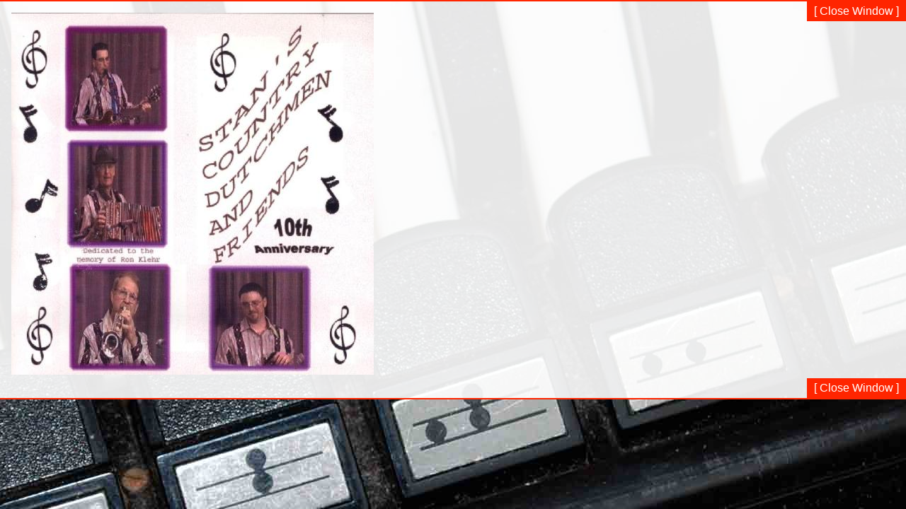

--- FILE ---
content_type: text/html; charset=utf-8
request_url: https://www.cysmusic.com/index.php?main_page=popup_image&pID=982
body_size: 1883
content:
<!DOCTYPE html
    PUBLIC "-//W3C//DTD XHTML 1.1//EN"
    "http://www.w3.org/TR/xhtml11/DTD/xhtml11.dtd">
<html xmlns="http://www.w3.org/1999/xhtml" dir="ltr" lang="en">
<head profile="http://www.w3.org/2005/10/profile">
  <meta http-equiv="Content-Type" content="text/html; charset=utf-8" />
  <title>Stan's Country Dutchmen Vol. 2 10th Anniversary : Cy Pfannenstein Music Service, For all your "old time" and "polka music" favorites</title>
  <meta name="description" content="Cy Pfannenstein Music Service : Stan's Country Dutchmen Vol. 2 10th Anniversary - CPMS Recordings Gospel Christmas 50's Music Jazz & Blues Folk All Music Polka Music Musicals Big Band Classic Country Musicians Come and Play Cy Pfannenstein Archived KASM Radio Shows Polish Style Polka Dutchmen Style Polka Czech Style Polka Books Concertina Style Music Accordion Style Music Country Music polka, polka music, old time music" />
  <meta name="keywords" content="CPMS Recordings Gospel Christmas 50's Music Jazz & Blues Folk All Music Polka Music Musicals Big Band Classic Country Musicians Come and Play Cy Pfannenstein Archived KASM Radio Shows Polish Style Polka Dutchmen Style Polka Czech Style Polka Books Concertina Style Music Accordion Style Music Country Music polka, polka music, old time music Stan's Country Dutchmen Vol. 2 10th Anniversary" />
  <meta name="author" content="Cy Pfannenstein Music Service" />

    <meta name="robots" content="noindex, nofollow" />
  
  <meta http-equiv="imagetoolbar" content="no" />
  <base href="https://www.cysmusic.com/" />
  <link rev="The Peripheral Vision" href="http://www.theperipheralvision.com" title="Website design and development by The Peripheral Vision. Creative Culture : Business : Technology" />

  
    <link rel="canonical" href="https://www.cysmusic.com/index.php?main_page=popup_image&amp;pID=982" />
  
  
<link rel="stylesheet" type="text/css" href="includes/templates/cysmusic/css/style.css" />
<link rel="stylesheet" type="text/css" href="includes/templates/cysmusic/css/style_imagehover.css" />
<link rel="stylesheet" type="text/css" media="print" href="includes/templates/cysmusic/css/print.css" />

<script type="text/javascript">window.jQuery || document.write(unescape('%3Cscript type="text/javascript" src="//code.jquery.com/jquery-1.12.4.min.js" integrity="sha256-ZosEbRLbNQzLpnKIkEdrPv7lOy9C27hHQ+Xp8a4MxAQ=" crossorigin="anonymous"%3E%3C/script%3E'));</script>
<script type="text/javascript">window.jQuery || document.write(unescape('%3Cscript type="text/javascript" src="includes/templates/cysmusic/jscript/jquery.min.js"%3E%3C/script%3E'));</script>

<script type="text/javascript" src="includes/templates/cysmusic/jscript/jscript_imagehover.js"></script>
<script type="text/javascript"><!--
var i=0;
function resize() {
  i=0;
//  if (navigator.appName == 'Netscape') i=20;
  if (window.navigator.userAgent.indexOf('MSIE 6.0') != -1 && window.navigator.userAgent.indexOf('SV1') != -1) {
      i=30; //This browser is Internet Explorer 6.x on Windows XP SP2
  } else if (window.navigator.userAgent.indexOf('MSIE 6.0') != -1) {
      i=0; //This browser is Internet Explorer 6.x
  } else if (window.navigator.userAgent.indexOf('Firefox') != -1 && window.navigator.userAgent.indexOf("Windows") != -1) {
      i=25; //This browser is Firefox on Windows
  } else if (window.navigator.userAgent.indexOf('Mozilla') != -1 && window.navigator.userAgent.indexOf("Windows") != -1) {
      i=45; //This browser is Mozilla on Windows
  } else {
      i=80; //This is all other browsers including Mozilla on Linux
  }
  if (document.documentElement && document.documentElement.clientWidth) {
//    frameWidth = document.documentElement.clientWidth;
//    frameHeight = document.documentElement.clientHeight;

  imgHeight = document.images[0].height+40-i;
  imgWidth = document.images[0].width+20;

  var height = screen.height;
  var width = screen.width;
  var leftpos = width / 2 - imgWidth / 2;
  var toppos = height / 2 - imgHeight / 2;

    frameWidth = imgWidth;
    frameHeight = imgHeight+i;

  window.moveTo(leftpos, toppos);


//  window.resizeTo(imgWidth, imgHeight);
  window.resizeTo(frameWidth,frameHeight+i);
	}
  else if (document.body) {
    window.resizeTo(document.body.clientWidth, document.body.clientHeight-i);
  }
  self.focus();
}
//--></script>

</head>


<body id="additional-image" class="popup" onload="resize();">
  <div id="wrapper">
    <div id="header">
      <div class="close-button">
        <a href="javascript:window.close();">[ Close Window ]</a>
      </div>
    </div>

    <div id="primary">
      <a href="javascript:window.close()"><img src="images/large/stans country dutchmen 10th anniversary picture-l.jpg" alt="Stan's Country Dutchmen Vol. 2 10th Anniversary - Click Image to Close" title=" Stan's Country Dutchmen Vol. 2 10th Anniversary - Click Image to Close " width="512" height="512" /></a>    </div>

    <div id="footer">
      <div class="close-button">
        <a href="javascript:window.close();">[ Close Window ]</a>
      </div>
    </div>
  </div>
</body>
</html>


--- FILE ---
content_type: text/css
request_url: https://www.cysmusic.com/includes/templates/cysmusic/css/style.css
body_size: 191
content:
@charset "utf-8";

/*----------------------------------------------------------------------------------------------------
Screen stylesheet loader
----------------------------------------------------------------------------------------------------*/

/* Screens styles
----------------------------------------------------------------------------------------------------*/

@import url("core/reset.css");
@import url("core/grid/grid-fixed.css");
@import url("core/typography/typography.css");
@import url("core/utility/utility.css");
@import url("screen/layout.css");
@import url("screen/typography.css");
@import url("screen/navigation.css");
@import url("screen/cart.css");

/* End
----------------------------------------------------------------------------------------------------*/


--- FILE ---
content_type: text/css
request_url: https://www.cysmusic.com/includes/templates/cysmusic/css/core/reset.css
body_size: 639
content:
@charset "utf-8";

/*----------------------------------------------------------------------------------------------------
Reset
----------------------------------------------------------------------------------------------------*/

@media all {

/* Basic
----------------------------------------------------------------------------------------------------*/
/* http://meyerweb.com/eric/tools/css/reset/ */
/* v1.0 | 20080212 */

html, body, div, span, applet, object, iframe,
h1, h2, h3, h4, h5, h6, p, blockquote, pre,
a, abbr, acronym, address, big, cite, code,
del, dfn, em, font, img, ins, kbd, q, s, samp,
small, strike, strong, sub, sup, tt, var,
b, u, i, center,
dl, dt, dd, ol, ul, li,
fieldset, form, label, legend,
table, caption, tbody, tfoot, thead, tr, th, td {
	background: transparent;
	border: 0;
	font-size: 100%;
	margin: 0;
	outline: 0;
	padding: 0;
	vertical-align: baseline;
}

body { line-height: 1; }

ol, ul { list-style: none; }

blockquote,
q { quotes: none; }

blockquote:before,
blockquote:after,
q:before, q:after {
	content: '';
	content: none;
}

/* remember to define focus styles! */
:focus { outline: 0; }

/* remember to highlight inserts somehow! */
ins { text-decoration: none; }

del { text-decoration: line-through; }

/* tables still need 'cellspacing="0"' in the markup */
table {
	border-collapse: collapse;
	border-spacing: 0;
}

/* End @media all */
}

/* End
----------------------------------------------------------------------------------------------------*/

--- FILE ---
content_type: text/css
request_url: https://www.cysmusic.com/includes/templates/cysmusic/css/core/grid/grid-fixed.css
body_size: 1433
content:
@charset "utf-8";

/*----------------------------------------------------------------------------------------------------
Fixed 12 and 16 column grid
----------------------------------------------------------------------------------------------------*/

@media all {

/* Containers
----------------------------------------------------------------------------------------------------*/

.container-12,
.container-16 {
	margin-left: auto;
	margin-right: auto;
	width: 960px;
}

/* Global grid
----------------------------------------------------------------------------------------------------*/

.grid-1,
.grid-2,
.grid-3,
.grid-4,
.grid-5,
.grid-6,
.grid-7,
.grid-8,
.grid-9,
.grid-10,
.grid-11,
.grid-12,
.grid-13,
.grid-14,
.grid-15,
.grid-16 {
	display: inline;
	float: left;
}

.container-12 .grid-3,
.container-16 .grid-4 { width: 240px; }

.container-12 .grid-6,
.container-16 .grid-8 { width: 480px; }

.container-12 .grid-9,
.container-16 .grid-12 { width: 720px; }

.container-12 .grid-12,
.container-16 .grid-16 { width: 960px; }

/* 12 column grid
----------------------------------------------------------------------------------------------------*/

.container-12 .grid-1 { width: 80px; }
.container-12 .grid-2 { width: 160px; }
.container-12 .grid-4 { width: 320px; }
.container-12 .grid-5 { width: 400px; }
.container-12 .grid-7 { width: 560px; }
.container-12 .grid-8 { width: 640px; }
.container-12 .grid-10 { width: 800px; }
.container-12 .grid-11 { width: 880px; }

/* 16 column grid
----------------------------------------------------------------------------------------------------*/

.container-16 .grid-1 { width: 60px; }
.container-16 .grid-2 { width: 120px; }
.container-16 .grid-3 { width: 180px; }
.container-16 .grid-5 { width: 300px; }
.container-16 .grid-6 { width: 360px; }
.container-16 .grid-7 { width: 420px; }
.container-16 .grid-9 { width: 540px; }
.container-16 .grid-10 { width: 600px; }
.container-16 .grid-11 { width: 660px; }
.container-16 .grid-13 { width: 780px; }
.container-16 .grid-14 { width: 840px; }
.container-16 .grid-15 { width: 900px; }

/* Global extra space prefix
----------------------------------------------------------------------------------------------------*/

.container-12 .prefix-3,
.container-16 .prefix-4 { padding-left: 240px; }

.container-12 .prefix-6,
.container-16 .prefix-8 { padding-left: 480px; }

.container-12 .prefix-9,
.container-16 .prefix-12 { padding-left: 720px; }

/* 12 column extra space prefix
----------------------------------------------------------------------------------------------------*/

.container-12 .prefix-1 { padding-left: 80px; }
.container-12 .prefix-2 { padding-left: 160px; }
.container-12 .prefix-4 { padding-left: 320px; }
.container-12 .prefix-5 { padding-left: 400px; }
.container-12 .prefix-7 { padding-left: 560px; }
.container-12 .prefix-8 { padding-left: 640px; }
.container-12 .prefix-10 { padding-left: 800px;}
.container-12 .prefix-11 { padding-left: 880px; }

/* 16 column extra space prefix
----------------------------------------------------------------------------------------------------*/

.container-16 .prefix-1 { padding-left: 60px; }
.container-16 .prefix-2 { padding-left: 120px; }
.container-16 .prefix-3 { padding-left: 180px; }
.container-16 .prefix-5 { padding-left: 300px; }
.container-16 .prefix-6 { padding-left: 360px; }
.container-16 .prefix-7 { padding-left: 420px; }
.container-16 .prefix-9 { padding-left: 540px; }
.container-16 .prefix-10 { padding-left: 600px; }
.container-16 .prefix-11 { padding-left: 660px; }
.container-16 .prefix-13 { padding-left: 780px; }
.container-16 .prefix-14 { padding-left: 840px; }
.container-16 .prefix-15 { padding-left: 900px; }

/* Global extra space suffix
----------------------------------------------------------------------------------------------------*/

.container-12 .suffix-3,
.container-16 .suffix-4 { padding-right: 240px; }

.container-12 .suffix-6,
.container-16 .suffix-8 { padding-right: 480px; }

.container-12 .suffix-9,
.container-16 .suffix-12 { padding-right: 720px; }

/* 12 column extra space suffix
----------------------------------------------------------------------------------------------------*/

.container-12 .suffix-1 { padding-right: 80px; }
.container-12 .suffix-2 { padding-right: 160px; }
.container-12 .suffix-4 { padding-right: 320px; }
.container-12 .suffix-5 { padding-right: 400px; }
.container-12 .suffix-7 { padding-right: 560px; }
.container-12 .suffix-8 { padding-right: 640px; }
.container-12 .suffix-10 { padding-right: 800px; }
.container-12 .suffix-11 { padding-right: 880px; }

/* 16 column extra space suffix
----------------------------------------------------------------------------------------------------*/

.container-16 .suffix-1 { padding-right: 60px; }
.container-16 .suffix-2 { padding-right: 120px; }
.container-16 .suffix-3 { padding-right: 180px; }
.container-16 .suffix-5 { padding-right: 300px; }
.container-16 .suffix-6 { padding-right: 360px; }
.container-16 .suffix-7 { padding-right: 420px; }
.container-16 .suffix-9 { padding-right: 540px; }
.container-16 .suffix-10 { padding-right: 600px; }
.container-16 .suffix-11 { padding-right: 660px; }
.container-16 .suffix-13 { padding-right: 780px; }
.container-16 .suffix-14 { padding-right: 840px; }
.container-16 .suffix-15 { padding-right: 900px; }

/* Global push space
----------------------------------------------------------------------------------------------------*/

.push-1,
.push-2,
.push-3,
.push-4,
.push-5,
.push-6,
.push-7,
.push-8,
.push-9,
.push-10,
.push-11,
.push-12,
.push-13,
.push-14,
.push-15,
.push-16 { position: relative; }

.container-12 .push-3,
.container-16 .push-4 { left: 240px; }

.container-12 .push-6,
.container-16 .push-8 { left: 480px; }

.container-12 .push-9,
.container-16 .push-12 { left: 720px; }

/* 12 column push space
----------------------------------------------------------------------------------------------------*/

.container-12 .push-1 { left: 80px; }
.container-12 .push-2 { left: 160px; }
.container-12 .push-4 { left: 320px; }
.container-12 .push-5 { left: 400px; }
.container-12 .push-7 { left: 560px; }
.container-12 .push-8 { left: 640px; }
.container-12 .push-10 { left: 800px; }
.container-12 .push-11 { left: 880px; }

/* 16 column push space
----------------------------------------------------------------------------------------------------*/

.container-16 .push-1 { left: 60px; }
.container-16 .push-2 { left: 120px; }
.container-16 .push-3 { left: 180px; }
.container-16 .push-5 { left: 300px; }
.container-16 .push-6 { left: 360px; }
.container-16 .push-7 { left: 420px; }
.container-16 .push-9 { left: 540px; }
.container-16 .push-10 { left: 600px; }
.container-16 .push-11 { left: 660px; }
.container-16 .push-13 { left: 780px; }
.container-16 .push-14 { left: 840px; }
.container-16 .push-15 { left: 900px; }

/* Global pull space
----------------------------------------------------------------------------------------------------*/

.pull-1,
.pull-2,
.pull-3,
.pull-4,
.pull-5,
.pull-6,
.pull-7,
.pull-8,
.pull-9,
.pull-10,
.pull-11,
.pull-12,
.pull-13,
.pull-14,
.pull-15,
.pull-16 { position: relative; }

.container-12 .pull-3,
.container-16 .pull-4 { left: -240px; }

.container-12 .pull-6,
.container-16 .pull-8 { left: -480px; }

.container-12 .pull-9,
.container-16 .pull-12 { left: -720px; }

/* 12 column pull space
----------------------------------------------------------------------------------------------------*/

.container-12 .pull-1 { left: -80px; }
.container-12 .pull-2 { left: -160px; }
.container-12 .pull-4 { left: -320px; }
.container-12 .pull-5 { left: -400px; }
.container-12 .pull-7 { left: -560px; }
.container-12 .pull-8 { left: -640px; }
.container-12 .pull-10 { left: -800px; }
.container-12 .pull-11 { left: -880px; }

/* 16 column pull space
----------------------------------------------------------------------------------------------------*/

.container-16 .pull-1 { left: -60px; }
.container-16 .pull-2 { left: -120px; }
.container-16 .pull-3 { left: -180px; }
.container-16 .pull-5 { left: -300px; }
.container-16 .pull-6 { left: -360px; }
.container-16 .pull-7 { left: -420px; }
.container-16 .pull-9 { left: -540px; }
.container-16 .pull-10 { left: -600px; }
.container-16 .pull-11 { left: -660px; }
.container-16 .pull-13 { left: -780px; }
.container-16 .pull-14 { left: -840px; }
.container-16 .pull-15 { left: -900px; }
.container-16 .pull-16 { left: -960px; }

/* Clearing
----------------------------------------------------------------------------------------------------*/

/* http://sonspring.com/journal/clearing-floats */
.clear {
	background: none;
	border: 0;
	clear: both;
	display: block;
	float: none;
	font-size: 0;
	height: 0;
	margin: 0;
	padding: 0;
	position: static;
	overflow: hidden;
	visibility: hidden;
	width: 0;
}

/* http://www.positioniseverything.net/easyclearing.html */
.clearfix:after {
	clear: both;
	content: '.';
	display: block;
	height: 0;
	visibility: hidden;
}
.clearfix { display: inline-block; }
* html .clearfix { height: 1%; }
.clearfix { display: block; }

/* End @media all */
}

/* End
----------------------------------------------------------------------------------------------------*/

--- FILE ---
content_type: text/css
request_url: https://www.cysmusic.com/includes/templates/cysmusic/css/core/typography/typography.css
body_size: 1722
content:
@charset "utf-8";

/*----------------------------------------------------------------------------------------------------
Typography
----------------------------------------------------------------------------------------------------*/

@media all {

/* Basic
----------------------------------------------------------------------------------------------------*/

body { font: 100%/1.25 Helvetica, Arial, 'Liberation Sans', FreeSans, sans-serif; }

abbr { font-variant: small-caps; }
acronym { font-variant: small-caps; }
cite { font-weight: bold; }
code { font-family: Courier, mono; }
del { text-decoration: line-through; }
dfn { font-weight: bold; }
em { font-style: italic; }
ins { text-decoration: overline; }
kbd {
	font-family: Courier, mono;
	font-weight: bold;
}
q { font-style: italic; }
samp { font-family: Courier, mono; }
sub { vertical-align: sub; }
sup { vertical-align: super; }
strong { font-weight: bold; }
var {
	font-weight: bold;
	font-style: italic;
}
b { font-weight: bold; }
big { font-size: 125% }
i { font-weight: italic; }
small { font-size: 75% }
tt { font-family: Courier, mono; }
address {}
blockquote { margin-left: 25px; }
hr {
	border: 0 #ccc solid;
	border-top-width: 1px;
	clear: both;
	height: 0;
}

/* Spacing
----------------------------------------------------------------------------------------------------*/

address,
dl,
h1,
h2,
h3,
h4,
h5,
h6,
hr,
ol,
p,
pre,
table,
ul { margin: 1.25em 10px 0 10px; }

/* Headings
----------------------------------------------------------------------------------------------------*/

h1 { font-size: 1.6em; }
h2 { font-size: 1.5em; }
h3 { font-size: 1.4em; }
h4 { font-size: 1.3em; }
h5 { font-size: 1.2em; }
h6 { font-size: 1.1em; }

/* Lists
----------------------------------------------------------------------------------------------------*/

ol { list-style: decimal; }
ul { list-style: square; }

ol li,
ul li {
	margin-left: 20px;
	list-style-position: outside;
}

ol li ol { list-style: lower-roman; }
ol li ul { list-style: square; }
ul li ol { list-style: decimal; }
ul li ul { list-style: disc; }

ol li ol li,
ol li ul li,
ul li ol li,
ul li ul li, { margin-left: 30px; }

ol li.even,
ul li.even { background-color: #fff; }

ol li.odd,
ul li.odd { background-color: #f3f3f3; }

ul.split-list li {
    float: left;
    width: 50%;
}
ul.tri-list li {
	float: left;
    width: 33%;
}
ul.quad-list li {
	float: left;
	width: 25%;
}

dl {}
dl dt {
	font-weight: bold;
    margin: 1.25em 10px 0 20px;
}
dl dd { margin-left: 20px; }

/* Tables
----------------------------------------------------------------------------------------------------*/

table {
	border: 2px solid #262626;
	margin: 1.25em 10px 0 10px;
}
caption {
	background-color: #000;
	border-bottom: 1px solid #fff;
	color: #fff;
	margin: 0 auto;
	padding: 5px;
	width: 95%;
}
tr { background-color: #fff; }
tr.even { background-color: #fff; }
tr.odd { background-color: #f3f3f3; }
tr.default-row { background-color: #bee9fe; }
tr.empty-row { text-align: center; }

td,
th { padding: .25em 10px; }

table thead {}
table thead tr {
	background-color: #262626;
	color: #fff;
}
table thead tr th {
	border-bottom: 1px solid #000;
	border-top: 1px solid #000;
	text-align: left;
}
table.sortable thead tr th { cursor: pointer; }

table tbody {}
table tbody tr { background-color: #fff; }
table tbody tr th {
	background-color: #404040;
	border-bottom: 1px solid #000;
	border-top: 1px solid #000;
	color: #fff;
	text-align: right;
}
table tbody tr td {
    border-bottom: 1px solid #c4c4c4;
    border-top: 1px solid #c4c4c4;
}

table tbody tr:hover { background-color: #befcbe; }
table tbody tr td:hover { background-color: #fefebf; }

table tfoot{}
table tfoot tr {
    background-color: #514f4e;
	color: #fff;
}
table tfoot tr td {
	border-bottom: 1px solid #262626;
	border-top: 1px solid #262626;
}

/* Forms
----------------------------------------------------------------------------------------------------*/

form { margin-top: 1.25em; }

fieldset {
	border-top: 1px solid #c5c6c2;
    clear: both;
    margin: 1.25em 10px 0 10px;
}

legend {
	color: #c5c6c2;
	font-size: 1em;
	font-weight: bold;
	line-height: normal;
    margin-top: 1.25em;
    padding-right: 10px;
}

label {
	color: #595a59;
	display: block;
	float: left;
	font-size: 85%;
	margin: 0 0 0 15px;
	text-align: right;
	width: 35%;
}
label.form-help { cursor: help; }

input,
select,
textarea {
	margin: 0 15px;
    max-width: 333px;
	padding: 1px;
}
input:focus,
select:focus,
textarea:focus {
    border-color: #ccc;
    background-color: #f2f2f2;
}

button {
	background-color: transparent;
    border: 0;
	padding: 0;
}

form table { margin: 1.25em 0 0 0; }

form table input,
form table select,
form table textarea { margin: 0; }

.form-item {
	clear: both;
	margin-top: 1.25em;
}

.form-item p {
	margin-left: 35%;
	padding-left: 15px;
}

.form-item ul,
.form-item ol { margin: 0 0 0 35%; }

.form-item ul li,
.form-item ol li {
	clear: right;
	list-style-type: none;
	margin-left: 0;
}

.form-item ul li label,
.form-item ol li label {
    float: left;
    margin-top: 2px;
    text-align: left;
    width: 93%;
}
.form-item ul li input,
.form-item ol li input { margin-right: 0; }

.form-item ul.split-list li {
    float: left;
    width: 50%;
}
.form-item ul.split-list li label {
    width: 87%;
}

.form-item .captcha {
	margin-left: 35%;
	padding-left: 30px;
	overflow: auto;
}
.form-item .captcha img {
	background: #000;
	padding: 5px;
}

div.captcha-redraw {
	background: #000;
	cursor: pointer;
	color: #ccc;
	font-size: 75%;
	float: left;
	margin: -.5em 10px 1em 0;
	padding: .125em 5px;
	text-align: right;
	width: 240px;
}
div.captcha-redraw:hover {
	background: #000;
	color: #fff;
}





.form-buttons {
  margin-bottom: 1em;
	margin-left: 35%;
	padding-left: 15px;
}
.form-buttons input { margin: 0 10px 0 0; }

p.mandatory { color: red; }

div.mandatory label:before {
    content: "*";
    color: red;
    margin-right: .5em;
}

p.custom-advice {
	color: red;
	font-size: 85%;
	margin: 0;
}

/* Miscellaneous
----------------------------------------------------------------------------------------------------*/

/* Quick text alignment */
.align-left { text-align: left; }
.align-center { text-align: center; }
.align-right { text-align: right; }

p.caption { font-size: 85%; }

/* End @media all */
}

/* End
----------------------------------------------------------------------------------------------------*/


--- FILE ---
content_type: text/css
request_url: https://www.cysmusic.com/includes/templates/cysmusic/css/core/utility/utility.css
body_size: 1255
content:
@charset "utf-8";

/*----------------------------------------------------------------------------------------------------
Typography
----------------------------------------------------------------------------------------------------*/

@media all {

/* Messages
----------------------------------------------------------------------------------------------------*/


div.messageStackError {
	background: #ffbebf;
	border: 2px solid #bd5e60;
    clear: both;
	color: #ff2a00;
    font-size: 85%;
    line-height: 1.1em;
	margin: 1.25em 10px;
	padding: 10px 10px 10px 50px;
}
div.messageStackError * {
    color: #be0b0b;
    margin: .25em 0;
    text-align: left;
}

div.messageStackCaution {
	background: #bee9fe;
	border: 2px solid #5e8ebd;
    clear: both;
	color: #00528d;
    font-size: 85%;
    line-height: 1.1em;
	margin: 1.25em 10px;
	padding: 5px 5px 5px 36px;
}
div.messageStackCaution * {
    color: #406299;
    margin: .25em 0;
    text-align: left;
}

div.messageStackSuccess {
	background: #befcbe;
	border: 2px solid #5ebe5e;
    clear: both;
	color: #008c0f;
    font-size: 85%;
    line-height: 1.1em;
    margin: 1.25em 10px;
	padding: 5px 5px 5px 36px;
}
div.messageStackSuccess * {
    color: #080;
    margin: 0;
    text-align: left;
}

div.messageStackWarning {
	background: #fefebf;
	border: 2px solid #ffc140;
    clear: both;
	color: #ff9109;
    font-size: 85%;
    line-height: 1.1em;
    margin: 1.25em 10px;
	padding: 5px 5px 5px 36px;
}
div.messageStackWarning * {
    color: #eb830c;
    margin-top: 0;
    text-align: left;
}

div.messageStackCaution img,
div.messageStackError img,
div.messageStackSuccess img,
div.messageStackWarning img {
  margin: 0 10px 10px -30px;
  float: left;
}




/* Link icons
----------------------------------------------------------------------------------------------------*/

/* File extensions */

a[href$='.doc'],
a[href$='.rtf'] {
	background: transparent url(images/icon-doc.gif) no-repeat center right;
	padding: 5px 20px 5px 0;
}

a[href$='.txt'] {
	background: transparent url(images/icon-txt.gif) no-repeat center right;
	padding: 5px 20px 5px 0;
}

a[href$='.xls'] {
	background: transparent url(images/icon-xls.gif) no-repeat center right;
	padding: 5px 20px 5px 0;
}

a[href$='.atom'],
a[href$='.rss'] {
	background: transparent url(images/icon-feed.gif) no-repeat center right;
	padding: 5px 20px 5px 0;
}

a[href$='.opml'] {
	background: transparent url(images/icon-opml.gif) no-repeat center right;
	padding: 5px 20px 5px 0;
}

a[href$='.phps'] {
	background: transparent url(images/icon-phps.gif) no-repeat center right;
	padding: 5px 20px 5px 0;
}

a[href$='.phps'] {
	background: transparent url(images/icon-phps.gif) no-repeat center right;
	padding: 5px 20px 5px 0;
}

a[href$='.torrent'] {
	background: transparent url(images/icon-torrent.gif) no-repeat center right;
	padding: 5px 20px 5px 0;
}

a[href$='.vcard'] {
	background: transparent url(images/icon-vcard.gif) no-repeat center right;
	padding: 5px 20px 5px 0;
}

a[href$='.exe'] {
	background: transparent url(images/icon-exe.gif) no-repeat center right;
	padding: 5px 20px 5px 0;
}

a[href$='.app'],
a[href$='.dmg'] {
	background: transparent url(images/icon-dmg.gif) no-repeat center right;
	padding: 5px 20px 5px 0;
}

a[href$='.pps'] {
	background: transparent url(images/icon-pps.gif) no-repeat center right;
	padding: 5px 20px 5px 0;
}

a[href$='.pdf'] {
	background: transparent url(images/icon-pdf.gif) no-repeat center right;
	padding: 5px 20px 5px 0;
}

a[href$='.xpi'] {
	background: transparent url(images/icon-plugin.gif) no-repeat center right;
	padding: 5px 20px 5px 0;
}

a[href$='.fla'],
a[href$='.swf'] {
	background: transparent url(images/icon-flash.gif) no-repeat center right;
	padding: 5px 20px 5px 0;
}

a[href$='.zip'],
a[href$='.rar'],
a[href$='.gzip'],
a[href$='.bzip'],
a[href$='.ace'] {
	background: transparent url(images/icon-archive.gif) no-repeat center right;
	padding: 5px 20px 5px 0;
}

a[href$='.ical'] {
	background: transparent url(images/icon-ical.gif) no-repeat center right;
	padding: 5px 20px 5px 0;
}

a[href$='.css'] {
	background: transparent url(images/icon-css.gif) no-repeat center right;
	padding: 5px 20px 5px 0;
}

a[href$='.ttf'] {
	background: transparent url(images/icon-ttf.gif) no-repeat center right;
	padding: 5px 20px 5px 0;
}

a[href$='.jpg'],
a[href$='.gif'],
a[href$='.png'],
a[href$='.bmp'],
a[href$='.jpeg'],
a[href$='.svg'],
a[href$='.eps'] {
	background: transparent url(images/icon-pic.gif) no-repeat center right;
	padding: 5px 20px 5px 0;
}

/* Use this class for images with links to images */
.image-link {
	background: none !important;
	padding-right: 0 !important;
}

a[href$='.mov'],
a[href$='.wmv'],
a[href$='.mp4'],
a[href$='.avi'],
a[href$='.mpg'] {
	background: transparent url(images/icon-film.gif) no-repeat center right;
	padding: 5px 20px 5px 0;
}

a[href$='.mp3'],
a[href$='.wav'],
a[href$='.ogg'],
a[href$='.wma'],
a[href$='.m4a'] {
	background: transparent url(images/icon-music.gif) no-repeat center right;
	padding: 5px 20px 5px 0;
}

/* Email */

a[href ^="mailto:"] {
    background: transparent url(images/icon-mailto.gif) no-repeat center right;
	padding: 5px 20px 5px 0;
}

/* Instant messaging */

a[href ^="aim:"] {
    background: transparent url(images/icon-aim.gif) no-repeat center right;
	padding: 5px 20px 5px 0;
}

a[href ^="callto:"] {
    background: transparent url(images/icon-call.gif) no-repeat center right;
	padding: 5px 20px 5px 0;
}

a[href *="edit.yahoo.com/config/send_webmesg?"] {
	background: transparent url(images/icon-yim.gif) no-repeat center right;
	padding: 5px 20px 5px 0;
}

a[href ^="gg:"] {
    background: transparent url(images/icon-gadugadu.gif) no-repeat center right;
	padding: 5px 20px 5px 0;
}

a[href *="icq.com"] {
	background: transparent url(images/icon-icq.gif) no-repeat center right;
	padding: 5px 20px 5px 0;
}

a[href ^="msnim:"] {
    background: transparent url(images/icon-msn.gif) no-repeat center right;
	padding: 5px 20px 5px 0;
}

a[href ^="skype:"] {
    background: transparent url(images/icon-skype.gif) no-repeat center right;
	padding: 5px 20px 5px 0;
}

a[href ^="xmpp:"] {
    background: transparent url(images/icon-jabber.gif) no-repeat center right;
	padding: 5px 20px 5px 0;
}

/* Websites (pictures and movies) */

a[href *="metacafe.com/watch/"],
a[href *="sevenload.com/videos/"],
a[href *="youtube.com/watch?"] {
	background: transparent url(images/icon-film.gif) no-repeat center right;
	padding: 5px 20px 5px 0;
}

a[href *="bubbleshare.com"],
a[href *="flickr.com/photos/"],
a[href *="imageshack.us"],
a[href *="sevenload.com/bilder/"],
a[href *="zooomr.com"] {
	background: transparent url(images/icon-pic.gif) no-repeat center right;
	padding: 5px 20px 5px 0;
}

/* Popups */

a[rel="popup"] {
    background: transparent url(images/icon-popup.gif) no-repeat center right;
	padding: 5px 20px 5px 0;
}

/* Miscellaneous
----------------------------------------------------------------------------------------------------*/

/* Quick object floating */
.float-center {
    margin: 0 auto;
	text-align: center;
 }
.float-left { float: left; }
.float-right { float: right; }

img.float-center,
img.float-left,
img.float-right { margin: 0 .5em 0 .5em; }

/* End @media all */
}

/* End
----------------------------------------------------------------------------------------------------*/


--- FILE ---
content_type: text/css
request_url: https://www.cysmusic.com/includes/templates/cysmusic/css/screen/layout.css
body_size: 908
content:
@charset "utf-8";

/*----------------------------------------------------------------------------------------------------
Screen layout
----------------------------------------------------------------------------------------------------*/

@media screen {

/* Basic
----------------------------------------------------------------------------------------------------*/

body { background: #fff url(../../images/background-accordion.jpg) no-repeat fixed top center; }

#wrapper { }

#header { }
#header #branding {
	background: rgb(255, 255, 255); /* the ie fallback */
	background: rgba(255, 255, 255, 1);
	border-bottom: 2px solid #ff2500;
	overflow: auto;
	padding: 3px;
	text-align: center;
	zoom: 1;
}
#header #logo {
	float: left;
	margin: 1em 0;
	text-align: center;
	width: 150px;
}
#header #tagline {
	float: left;
	width: 330px;
}

#header #kasm-banner {
	border-left: 1px solid #fbbbbb;
	color: #fb1515;
	float: right;
	font-size: 75%;
	text-align: left;
	width: 480px;
}
#header #kasm-banner img {
	float: right;
	margin: 0 10px;
}


#main {
	background: rgb(255, 255, 255); /* the ie fallback */
	background: rgba(255, 255, 255, 0.5);
	border-top: 1px solid #fff;
	margin: 2em 0 0 0;
	overflow: auto;
	padding: 1em 0;
	zoom: 1;
}

#primary { padding: 0 0 1em 0; }

.container {
  background: rgb(255, 255, 255); /* the ie fallback */
  background: rgba(255, 255, 255, 0.75);
  border-bottom: 1px solid #ff2500;
  border-top: 1px solid #ff2500;
  margin: 0 0 0 10px;
  overflow: auto;
  padding: 0;
}


#content-header {
  background: rgb(255, 255, 255); /* the ie fallback */
  background: rgba(255, 255, 255, 0.75);
  border-bottom: 1px solid #ff2500;
  padding: 1px 10px 1em 10px;
  overflow: auto;
}

#homepage {
  border-bottom: 1px solid #ff2500;
  padding-bottom: 1em;
}


#secondary,
#tertiary { padding: 1px 0 0 0; }

* #secondary {
	width: 230px;
}

#secondary input {
	display: inline;
	float: left;
	margin: 0 0 1em 0;
	padding: 0;
}

#footer {
	background: rgb(0, 0, 0); /* the ie fallback */
	background: rgba(0, 0, 0, 0.90);
	border-top: 1px solid #fff;
	padding: 1em 0 2em 0;
}
#user-menu .block {
	border: none;
	float: right;
	margin: 0;
	padding: 0;
}
#user-menu .block form {
	margin: 0;
	padding: 0;
}
#user-menu .block form input {
	margin: 0 10px 0 0;
}

.edit-button {
	padding: 10px 0 0 15px;
}
label.checkboxLabel {
	text-align: right;
	width: 13%;
}

.order-totals {
	width: 30%;
}
.order-total {
	float: right;
	text-align: left;
}

#order-history-table caption {
	padding: 5px 0;
	width: 100%;
}



/* Banner
----------------------------------------------------------------------------------------------------*/
.front-page-banner {
    float: right;
    margin: 1em 10px 1em 20px;
}



/* Popup windows
----------------------------------------------------------------------------------------------------*/

body.popup #wrapper {
	background: rgb(255, 255, 255); /* the ie fallback */
	background: rgba(255, 255, 255, 0.90);
    border-bottom: 2px solid #ff2500;
    border-top: 2px solid #ff2500;
	overflow: auto;
}
body.popup #primary { padding: 1em 0 0 1em; }
body.popup #footer {
	background: transparent;
	border: none;
	font-size: 100%;
	padding: 0;
}



/* Blocks
----------------------------------------------------------------------------------------------------*/

.block {
    border-top: 1px solid #fff;
    margin: 0 10px 1em 0;
}



/* End @media screen */
}

/* End
----------------------------------------------------------------------------------------------------*/


--- FILE ---
content_type: text/css
request_url: https://www.cysmusic.com/includes/templates/cysmusic/css/screen/typography.css
body_size: 1177
content:
@charset "utf-8";

/*----------------------------------------------------------------------------------------------------
Core overrides
----------------------------------------------------------------------------------------------------*/

@media screen {

/* Fonts
----------------------------------------------------------------------------------------------------*/

@font-face {
    font-family: 'TektonProBoldExt';
    src: url('/fonts/tektonpro-boldext-webfont.eot');
    src: local('☺'), url('/fonts/tektonpro-boldext-webfont.woff') format('woff'), url('/fonts/tektonpro-boldext-webfont.ttf') format('truetype'), url('/fonts/tektonpro-boldext-webfont.svg#webfont2O53O4bq') format('svg');
    font-weight: normal;
    font-style: normal;
}



/* Spacing
----------------------------------------------------------------------------------------------------*/

address,
dl,
h1,
h2,
h3,
h4,
h5,
h6,
hr,
ol,
p,
pre,
table,
ul { margin: 1.25em 20px; }



/* Headings
----------------------------------------------------------------------------------------------------*/

h1,
h2,
h3,
h4,
h5,
h6 { font-family: "TektonProBoldExt", Arial, Helvetica, Geneva, sans-serif; }

#tagline-content {
	color: #000;
	font: 1.5em "TektonProBoldExt", Arial, Helvetica, Geneva, sans-serif;
	padding: 1.5em 0 0 0;
	text-align: left;
}




/* Lists
----------------------------------------------------------------------------------------------------*/

#primary ul li { margin: 10px; }
#primary ol li {
	border-bottom: 1px solid #bebebe;
	display: list-item;
	list-style-position: inside;
	margin: 10px;
	padding-left: 10px;
	zoom: 1;
}

#content-header ul li {
	margin: 0 10px 0 250px;
}


/* Tables
----------------------------------------------------------------------------------------------------*/

.table-wrapper { margin: 1.25em 20px 3em 20px; }

table {
	border: none;
	font-size: 90%;
	margin: 0;
}

caption {
	background-color: #000;
	border-bottom: 1px solid #fff;
	color: #fff;
	margin: 0 auto;
	padding: 5px;
	width: 95%;
}

tr { background: none; }

td .productBasePrice {
  font-size: 200%;
  display: inline-block;
  margin-top: .75em;
}
td.productListing-data h3 {
  margin-left: 0;
}
tr.even,
tr.productListing-even,
tr.rowEven {
	background: rgb(255, 255, 255); /* the ie fallback */
	background: rgba(255, 255, 255, 0.75);
}
tr.odd,
tr.productListing-odd
tr.rowOdd {
	background: rgb(255, 255, 255); /* the ie fallback */
	background: rgba(255, 255, 255, 0.50);
}
tr.default-row { background: none; }
tr.empty-row { text-align: center; }

td h2,
td p { margin: .5em 0; }

table thead {}
table thead tr {
	background: rgb(0, 0, 0); /* the ie fallback */
	background: rgba(0, 0, 0, 0.75);
	color: #fff;
}
table thead tr th {
	border-bottom: 1px solid #000;
	border-top: 1px solid #000;
	text-align: left;
}

table tbody {}
table tbody tr {}
table tbody tr:hover { background: none; }
table tbody tr th {
	background: rgb(0, 0, 0); /* the ie fallback */
	background: rgba(0, 0, 0, 0.90);
	border-bottom: 1px solid #fff;
	border-top: 1px solid #fff;
	color: #fff;
	margin: 0;
	padding: .25em 10px;
	text-align: left;
}
table tbody tr td {
	border-bottom: 1px solid #fff;
	vertical-align: top;
}
table tbody tr td:hover { background: none; }

table tfoot{}
table tfoot tr {
	background: rgb(0, 0, 0); /* the ie fallback */
	background: rgba(0, 0, 0, 0.75);
	color: #fff;
	text-align: right;
}
table tfoot tr td { border: none; }

td.cart-product { width: 50%; }

td .product-image { margin: .25em 10px; }
td .product-image img { margin: 5px; }
td .product-price p {
	font-size: 200%;
	margin: .25em 0;
}




/* Forms
----------------------------------------------------------------------------------------------------*/


fieldset {
	border-top: 1px solid #5e5e5e;
	margin: 1.25em 20px 0 20px;
}

fieldset legend { color: #5e5e5e; }

.product-filter form label { color: #000; }




/* Miscellaneous
----------------------------------------------------------------------------------------------------*/

#footer,
#secondary,
#tertiary { font-size: 85%; }

#secondary .block h2 {
	background: rgb(0, 0, 0); /* the ie fallback */
	background: rgba(0, 0, 0, .75);
	color: #fff;
	margin: 0;
	padding: 1.25em 10px 0 10px;
}
* #secondary .block h2 {
	width: 200px;
}

#footer { color: #fff; }



/* End @media screen */
}

/* End
----------------------------------------------------------------------------------------------------*/


--- FILE ---
content_type: text/css
request_url: https://www.cysmusic.com/includes/templates/cysmusic/css/screen/navigation.css
body_size: 734
content:
@charset "utf-8";

/*----------------------------------------------------------------------------------------------------
Navigation and links
----------------------------------------------------------------------------------------------------*/

@media all {

/* Basic links
----------------------------------------------------------------------------------------------------*/

a { text-decoration: none; }
a:link { color: #005392; }
a:visited { color: #0096fe; }
a:hover { color: #ff2500; }
a:active { color: #0096fe; }
a:focus { outline: 1px dotted invert; }

/* Breadcrumbs
----------------------------------------------------------------------------------------------------*/

.breadcrumbs {
	background: rgb(255, 255, 255); /* the ie fallback */
	background: rgba(255, 255, 255, .75);
	border-top: 1px solid #fff;
	font-size: 85%;
	margin: 0 0 0 10px;
	padding: .5em 10px;
}

/* User menu
----------------------------------------------------------------------------------------------------*/

#user-menu {
	background: rgb(255, 0, 0); /* the ie fallback */
	background: rgba(255, 0, 0, .90);
	border-top: 1px solid #fff;
	font-size: 75%;
	font-family: "TektonProBoldExt", Arial, Helvetica, Geneva, sans-serif;
	overflow: auto;
	margin: 0;
	padding: .5em 0;
	text-align: right;
	zoom: 1;
}
#user-menu a {
	color: #fff;
	border-right: 1px solid #fff;
	font-size: 1.3em;
	margin: .25em 0 0 0;
	padding: 0 10px 0 10px;
}
#user-menu a:visited { color: #fff; }
#user-menu a:hover { color: #000; }
#user-menu a:active { color: #fff; }

#user-menu ul.nav {
	border-left: 1px solid #fff;
	float: right;
	margin: 0 10px 0 0;
	padding: 0;
}
#user-menu ul.nav li {
	display: inline;
	float: left;
	list-style: none;
	margin: 0;
	padding: 0;
}

/* Basic menus
----------------------------------------------------------------------------------------------------*/

/* Blocks
----------------------------------------------------------------------------------------------------*/

#secondary ul.nav {
	margin: 0;
	padding: 0;
}
#secondary ul.nav a {
	background: rgb(255, 255, 255); /* the ie fallback */
	background: rgba(255, 255, 255, 1);
}
#secondary ul.nav a:hover {
	background: rgb(255, 255, 255); /* the ie fallback */
	background: rgba(255, 255, 255, .85);
}
#secondary ul.nav li {
	list-style:none;
	margin: 0;
	padding: 0;
}
#secondary ul.nav li a {
	border-bottom: 1px solid #ccc;
	display: block;
	margin: 0;
	padding: .5em 10px;
}
#secondary ul.nav li a.category-products {
	padding-left: 20px;
	width: 190px;
}

.category-subs-selected {
	font-weight: bold;
	color: #000;
}

#secondary ul#catalog-nav a {
	background: rgb(255, 255, 255); /* the ie fallback */
	background: rgba(255, 255, 255, 0.65);
}
#secondary ul#catalog-nav a:hover {
	background: rgb(255, 255, 255); /* the ie fallback */
	background: rgba(255, 255, 255, .85);
}

/* End @media all */
}

/* End
----------------------------------------------------------------------------------------------------*/


--- FILE ---
content_type: text/css
request_url: https://www.cysmusic.com/includes/templates/cysmusic/css/screen/cart.css
body_size: 1689
content:
@charset "utf-8";

/*----------------------------------------------------------------------------------------------------
Cart layout
----------------------------------------------------------------------------------------------------*/

@media screen {

/* Categories and products
----------------------------------------------------------------------------------------------------*/

#product-list,
#category-list {
  border-bottom: 1px solid #ff2500;
  overflow: auto;
  zoom: 1;
}

#products,
#cart-contents,
#previous-orders,
#order-info,
#order-status {
  padding: 1em 20px;
}

#cart-contents table,
#previous-orders table,
#order-info table,
#order-status table {
  width: 100%;
}

#product {
  background: rgb(255, 255, 255); /* the ie fallback */
  background: rgba(255, 255, 255, 0.75);
  border-bottom: 1px solid #eaeaea;
}

#product form {
  margin-top: 0;
}

.product {
  clear:both;
  overflow: auto;
}

#category-image,
.category-image,
#product-image,
.product-image,
.also-purchased {
  float: left;
  margin: 1.5em 10px;
  padding: 0;
  text-align: center;
}

.review,
.order {
  border-bottom: 1px solid #ccc;
  clear: both;
  margin: 1em 10px;
  padding-bottom: 1em;
}
.review .product-image {
  margin-top: 0;
}

.cart-image {
  float: left;
  padding: 0;
  text-align: center;
}

#freebies {
  border-bottom: 1px solid #ccc;
  margin-bottom: 1em;
}
#freebies .cart-image img {
  margin-top: 0;
}

.cartProdTitle {
  margin-top: 1em;
}

td #category-image,
td .category-image,
td #product-image,
td .product-image { float: none; }

td img {
  margin: 1.5em 10px;
  padding: 0;
  text-align: center;
}

#category-image img,
.category-image img,
#product-image img,
.product-image img,
.also-purchased img,
.cart-image img {
  border: 1px solid #000;
  margin: 10px;
}

#product-image.product-image {
  float: left;
  padding: .25em 0 1em 0;
}

#product-details-list li {
  list-style: none;
  margin: 0;
}

#product-details-extra {
  border-bottom: 1px solid #ff2500;
}



/* Featured product lists
----------------------------------------------------------------------------------------------------*/

.card {
  background: #fff;
  float: left;
  margin: 1.5em 10px;
  padding: .25em 0 1em 0;
  text-align: center;
  width: 30%;
  zoom: 1;
}
.card .category-image {
  float: none;
  margin-top: 0;
}
.card img {
  border: 1px solid #000;
  height: 175px;
  margin: 10px;
  width: 175px;
}
.card h2 {
  font-size: 1em;
  font-weight: normal;
}


#products td.product-cart { width: 20%; }


.products-also-purchased .also-purchased {
	float: left;
	padding: .25em 0 1em 0;
	width: 30%;
  zoom: 1;
}




.cart-button { margin: 1em 0; }

#cartSubTotal {
  text-align: right;
  margin-bottom: 3em;
}

/* Products
----------------------------------------------------------------------------------------------------*/


#product-cart {
  background: rgb(255, 255, 255); /* the ie fallback */
  background: rgba(255, 255, 255, 0.75);
  border-bottom: 1px solid #d5d5d5;
  border-top: 1px solid #fff;
  margin: 0 0 1em 0;
  padding: 1px 0 1em 0;
}
#product-cart .product-price p {
	font-size: 200%;
	margin: 1em 20px 0 20px;
}

td#product-cart-col,
td.product-cart-col { width: 20%; }

.track-preview {
	float: right;
}



/* Featured products
----------------------------------------------------------------------------------------------------*/

.specials,
.upcoming-products,
.products-also-purchase,
.centerBoxWrapper,
.featured {
  border-bottom: 1px solid #ff2500;
  clear: both;
  overflow: auto;
}



/* Buttons
----------------------------------------------------------------------------------------------------*/

a.button,
div.button {
	background: #ff2500;
	cursor: pointer;
	color: #fff;
    float: right;
	margin: 0 10px 0 0;
	padding: .25em 10px;
}
div.button:hover,
a.button:hover {
	background: #fff;
	color: #ff2500;
}

.previous-page,
.next-page { margin: 1.25em 10px; }
.previous-page a,
.next-page a {
	background: #ff2500;
	clear: both;
	color: #fff;
    float: right;
	margin: 1.25em 0 0 10px;
	padding: .25em 10px;
}
.previous-page a:hover,
.next-page a:hover {
	background: #fff;
	color: #ff2500;
}

.address-buttons {
	margin: 1.5em 0;
	overflow: auto;
	float: right;
}
.address-add-button {
	margin: 1.25em 10px;
	overflow: auto;
}
.address-buttons a,
.address-add-button a {
	background: #ff2500;
	color: #fff;
    float: left;
	margin: 0 0 0 10px;
	padding: .25em 10px;
}
.address-buttons a:hover,
.address-add-button a:hover {
	background: #fff;
	color: #ff2500;
}

#cart-buttons {
	clear: both;
	margin-top: 1.25em;
}
#cart-buttons a {
	background: #ff2500;
	color: #fff;
    float: right;
	margin: 0 10px 0 0;
	padding: .25em 10px;
}
#cart-buttons a:hover {
	background: #fff;
	color: #ff2500;
}
#cart-buttons #PPECbutton a {
  background: none;
}
#cart-buttons #PPECbutton a img {
  padding-bottom: 5px;
}

.close-button a {
	background: #ff2500;
	clear: both;
	color: #fff;
    float: right;
	padding: .25em 10px;
}
.close-button a:hover {
	background: #fff;
	color: #ff2500;
}

.productGeneral {
  margin-bottom: 1em;
}

#product-referral a,
#product-review-link a {
  background: #ff2500;
  color: #fff;
  float: right;
  margin: 0 10px 0 0;
  padding: .25em 10px;
}


/* Listing tools
----------------------------------------------------------------------------------------------------*/

/* Product filter */

.product-filter {
  background: rgb(255, 0, 0); /* the ie fallback */
  background: rgba(255, 0, 0, .10);
  border-bottom: 1px solid #ff2500;
  clear: both;
  font-size: 75%;
  padding: .5em 10px;
  overflow: auto;
}
.product-filter form {
  float: right;
  margin: 0;
  text-align: right;
}
.product-filter form label {
  float: left;
  margin: .25em 0;
  padding: 0;
  text-align: right;
  width: auto;
}
.product-filter form select { margin: .25em 10px; }


/* Pager */

.pager {
  background: rgb(255, 0, 0); /* the ie fallback */
  background: rgba(255, 0, 0, .10);
  border-top: 1px solid #ff2500;
  clear: both;
  font-size: 75%;
  padding: .5em 10px;
  overflow: auto;
}
.pager-menu {
	float: left;
	width: 50%
}
.pager p {
	margin: .25em 10px;
	padding: 0;
	text-align: right;
}



/* Account
----------------------------------------------------------------------------------------------------*/

#addresses {
    border-top: 1px solid #fff;
    margin: 1.25em 20px 0 20px;
}

.address {
    border-bottom: 1px solid #fff;
	clear: both;
	overflow: auto;
	padding-bottom: 1.25em;
}


.paypal-button {
  margin-left: 20px;
}
#new-customer-login {
  padding-bottom: 1em;
}

#primary .order-steps {
  text-align: center;
}
#primary .order-steps ol li#active_step_text {
  font-weight: bold;
}
#primary .order-steps ol li {
  border-bottom: 0;
  display: inline;
  list-style: none;
}

table.products-listing {
  margin: 1em 10px;
}
table.products-listing tr {
  border-bottom: 2px solid #ccc;
  border-top: 2px solid #ccc;
}
table.products-listing td {
  padding-bottom: .5em;
  padding-top: .5em;
}

#checkout-shipping-address .moduleRow address,
#checkout-shipping-address .moduleRowSelected address,
#checkout-payment-address .moduleRow address,
#checkout-payment-address .moduleRowSelected address {
  margin-left: 40%;
}

.form-group {
  border: 1px solid #ccc;
  margin-bottom: 1em;
}
.ccinfo {
  margin-left: 25%;
}
.payment .form-item img {
  margin-bottom: 2em;
  margin-top: 2em;
  margin-left: 50%;
}

.order-totes {
  margin-left: 20px;
  margin-right: 20px;
}

.order-totes > div {
  border-bottom: 1px solid #ccc;
}
.order-totes .totalBox {
  float: right;
}

/* End @media screen */

}

/* End
----------------------------------------------------------------------------------------------------*/


--- FILE ---
content_type: text/css
request_url: https://www.cysmusic.com/includes/templates/cysmusic/css/print.css
body_size: 146
content:
@charset "utf-8";

/*----------------------------------------------------------------------------------------------------
Print stylesheet loader
----------------------------------------------------------------------------------------------------*/

/* Print styles
----------------------------------------------------------------------------------------------------*/

@import url("core/reset.css");
@import url("core/typography/typography.css");
@import url("print/layout.css");

/* End
----------------------------------------------------------------------------------------------------*/

--- FILE ---
content_type: text/css
request_url: https://www.cysmusic.com/includes/templates/cysmusic/css/print/layout.css
body_size: 243
content:
@charset "utf-8";

/*----------------------------------------------------------------------------------------------------
Printer
----------------------------------------------------------------------------------------------------*/

@media print {

/* Basic
----------------------------------------------------------------------------------------------------*/

/* Hide elements for print */
.no-print { display: none !important; }

/* Avoid page breaks right after headings */
h1,
h2,
h3,
h4,
h5,
h6 { page-break-after: avoid; }

/* Hide this content
----------------------------------------------------------------------------------------------------*/

#secondary { display: none; }
#tertiary { display: none; }

/* End @media print */
}

/* End
----------------------------------------------------------------------------------------------------*/